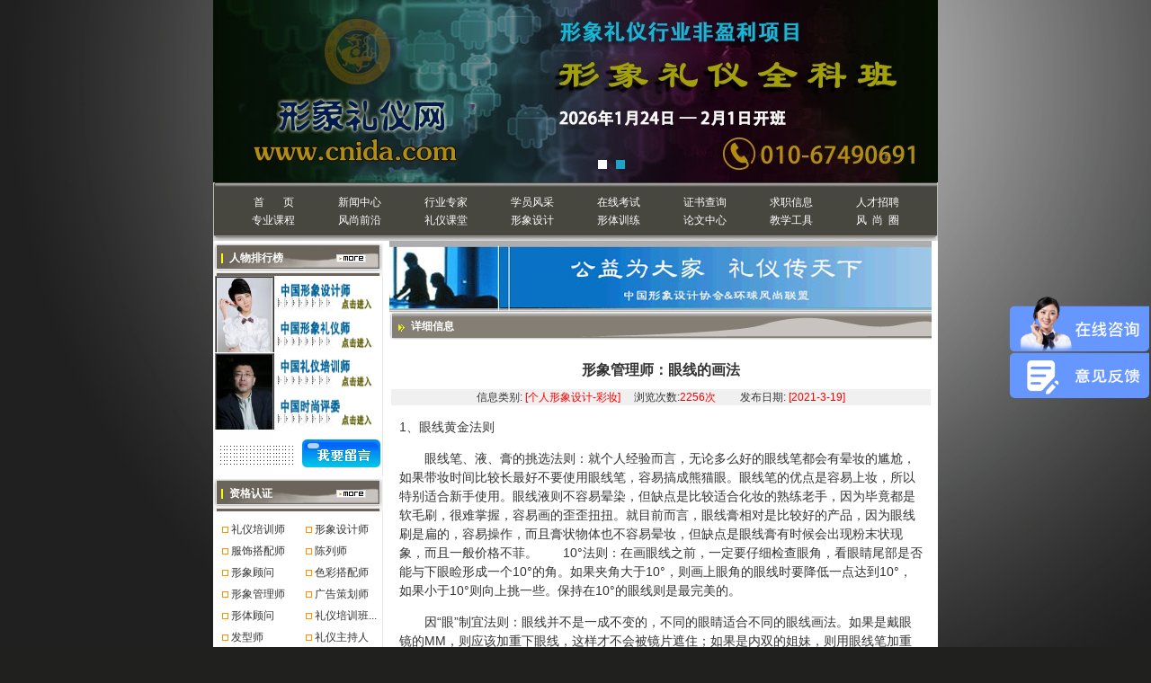

--- FILE ---
content_type: text/html
request_url: https://www.cnida.com/news_listgr.asp?id=5049
body_size: 9768
content:

<!DOCTYPE HTML PUBLIC "-//W3C//DTD HTML 4.01 Transitional//EN" "http://www.w3.org/TR/html4/loose.dtd">
<html>
<head>
<meta http-equiv="Content-Type" content="text/html; charset=gb2312">
<script type="text/javascript">
function browserRedirect() { 

var sUserAgent= navigator.userAgent.toLowerCase(); 

var bIsIpad= sUserAgent.match(/ipad/i) == "ipad"; 

var bIsIphoneOs= sUserAgent.match(/iphone os/i) == "iphone os"; 

var bIsMidp= sUserAgent.match(/midp/i) == "midp"; 

var bIsUc7= sUserAgent.match(/rv:1.2.3.4/i) == "rv:1.2.3.4"; 

var bIsUc= sUserAgent.match(/ucweb/i) == "ucweb"; 

var bIsAndroid= sUserAgent.match(/android/i) == "android"; 

var bIsCE= sUserAgent.match(/windows ce/i) == "windows ce"; 

var bIsWM= sUserAgent.match(/windows mobile/i) == "windows mobile";
var is_to_mobile="1"; 

if (bIsIpad || bIsIphoneOs || bIsMidp || bIsUc7 || bIsUc || bIsAndroid || bIsCE || bIsWM) { 
    if(is_to_mobile==1){
      window.location.href= 'https://wap.cnida.com/news_listgr_5049.html'; 
    }else if(is_to_mobile!=''&&is_to_mobile!=1){
      window.location.href= is_to_mobile; 
    }
}

} 

browserRedirect(); 

</script>
<title>形象管理师：眼线的画法_个人形象设计_形象礼仪网</title>
<meta name="Keywords" content="形象管理师：眼线的画法">
<meta name="description" content="形象管理师：眼线的画法">
<link href="css/body.css" rel="stylesheet" type="text/css">
<style type="text/css">
<!--
.style1 {
	font-weight: bold;
	color: #FFFFFF;
}
.style2 {color: #FFFFFF}
-->
</style></head>

<div align="center">



<div style="width:806px; height:203px;overflow: hidden;">
<link rel="stylesheet" href="/css/style.css"/>

    <!--Luara样式文件-->
    <!--渐隐样式-->
    <link rel="stylesheet" href="/css/luara.css"/>
 <script src="https://www.cnida.com/js/jquery.min.js"></script>
    <!--Luara js文件-->
    <script src="js/jquery.luara.0.0.1.min.js"></script>
    <!--Luara图片切换骨架begin-->
    <div class="example">
        <ul>
              <!--<li style="position: relative"><a href="/index.asp"><img alt="中国形象设计协会，礼仪培训师形象管理师" style="position: absolute;z-index:9;top:15px;left: 100px;border:0px;" src="/images/logo.png"></a><a href="/tyly/index.asp"><img style="border:0px;position: absolute;left:0;top:0;" src="/images/liyi.jpg"></a></li>-->
             <li><a href="https://www.cnida.com/zz_1.asp?id=75"><img style="border:0px;" src="/images/lypx2021.jpg" ></a></li>
			
			<li><a href="https://www.cnida.com/xxlyqkb.asp"><img style="border:0px;" src="/images/liyi31.jpg" ></a></li>
        </ul>
        <ol>
            <li></li>
            <li></li>
        </ol>
    </div>
    <!--Luara图片切换骨架end-->
    <script>
    $(function(){
 
        $(".example").luara({width:"806",height:"203",interval:8000,selected:"seleted"});

    });
    </script>


 
</div>
<table width="806" height="65" border="0" cellpadding="0" cellspacing="0">
<tr>
<td align="center" valign="middle" background="/images/index_04.png"><div align="center">
<table width="99%" border="0" cellpadding="1" cellspacing="0">
<tr>

<style>
.bjh_dh {
 display: flex;
    justify-content: center;
}

.bjh_dh a{
    width: 96px;
    display: inline-block;
    text-align: center;
}

</style>
<td align="left" valign="middle"><span class="bjh_dh" class="style2">
<a href="/" title="首页" style="color:#FFFFFF">首&nbsp;&nbsp;&nbsp;&nbsp;&nbsp;&nbsp;&nbsp;页</a>
<a href="xw.asp" title="新闻中心" style="color:#FFFFFF">新闻中心</a>
<a href="xxrw4.asp" style="color:#FFFFFF">行业专家</a>
<a href="mrzx_new.asp" style="color:#FFFFFF">学员风采</a>
<a href="zxkc.asp" title="在线考场" style="color:#FFFFFF">在线考试</a>
<a href="zdcx.asp" style="color:#FFFFFF">证书查询</a>
<a href="qzxx.asp" style="color:#FFFFFF">求职信息</a>
<a href="zxns.asp" style="color:#FFFFFF">人才招聘</a>
<!--<a href="zj.asp" style="color:#FFFFFF">专家中心</a>&nbsp;&nbsp;&nbsp;&nbsp;&nbsp;<a href="huiyuan.asp" style="color:#FFFFFF">会员中心</a>&nbsp;&nbsp;&nbsp;&nbsp;&nbsp;-->
<!--<a href="jiameng.asp" style="color:#FFFFFF">基地建设</a>-->
<!--&nbsp;&nbsp;&nbsp;&nbsp;&nbsp;&nbsp;<a href="px.asp" style="color:#FFFFFF">形象礼仪培训</a>-->
</span></td>
</tr>
<tr>
<td align="left" valign="middle"><span class="bjh_dh" class="style2">
<a href="kecheng.asp" style="color:#FFFFFF">专业课程</a>
<a href="ssqy.asp" style="color:#FFFFFF">风尚前沿</a>
<a href="blkt.asp" style="color:#FFFFFF">礼仪课堂</a>
<a href="grxx.asp" style="color:#FFFFFF">形象设计</a>
<a href="ggxx.asp" style="color:#FFFFFF">形体训练</a>
<a href="lwzx.asp" style="color:#FFFFFF">论文中心</a>
<a target="_BLANK" href="productlist.asp" style="color:#FFFFFF">教学工具</a>
<a href="https://www.fengshangquan.com/" style="color:#FFFFFF">风&nbsp;&nbsp;尚&nbsp;&nbsp;圈</a></span></td>
</tr>
</table>
</div></td>
</tr>
</table>

</td>
</tr>
</table>

<table width="806" border="0" cellspacing="0" cellpadding="0">
  <tr>
    <td width="188" height="103" align="center" valign="top" bgcolor="#DEE0DF"><table width="189" height="816"  border="0" align="center" cellpadding="0" cellspacing="0" bgcolor="#FFFFFF">
<tr valign="top">
<td width="189" height="816" background="images/in_as.gif"><table width="189" height="39"  border="0"cellpadding="0" cellspacing="0" background="images/in_1.gif">
<tr>
<td width="19" height="22">&nbsp;</td>
<td width="121" class="bai">人物排行榜</td>
<td width="52"><img src="images/in_more.gif" width="33" height="9"></td>
</tr>
</table>
<table width="186"  border="0" align="center" cellpadding="0" cellspacing="0">
<tr>
<td width="66" rowspan="2"><iframe width="66" height="85" scrolling="no" scrollamount="1" src="pic3.asp" frameborder="0"></iframe></td>
<td width="120"><img src="images/phb_1.gif" width="119" height="43" border="0" usemap="#Map15">
<map name="Map15" id="Map15">
<area shape="rect" coords="-29,4,136,40" href="xxrw2.asp" title="中国形象设计师" />
</map>          </td>
</tr>
<tr>
<td><img src="images/phb_2.gif" width="119" height="43" border="0" usemap="#Map15Map">
<map name="Map15Map" id="Map15Map">
<area shape="rect" coords="0,5,166,41" href="xxrw1.asp" title="中国形象管理师" />
</map>          </td>
</tr>
<tr>
<td rowspan="2"><iframe width="66" height="85" scrolling="no" scrollamount="1" src="pic4.asp" frameborder="0"></iframe></td>
<td><img src="images/phb_3.gif" width="119" height="43" border="0" usemap="#Map16">
<map name="Map16" id="Map16">
<area shape="rect" coords="-1,3,162,40" href="xxrw5.asp" title="中国礼仪培训师" />
</map>          </td>
</tr>
<tr>
<td><img src="images/phb_4.gif" width="119" height="43" border="0" usemap="#Map16Map">
<map name="Map16Map" id="Map16Map">
<area shape="rect" coords="0,7,163,44" href="xxrw6.asp" title="中国时尚评委" />
</map></td>
</tr>
</table>
<table width="189"  border="0" align="center" cellpadding="0" cellspacing="0">
<tr>
 <td width="96"><img src="images/in_6.gif" width="96" height="51"></td>
<td width="93"><a href="foot_6.asp"><img src="images/in_7.gif" width="93" height="51" border="0"></a></td>
</tr>
</table>
<table width="189" height="39"  border="0" cellpadding="0" cellspacing="0" background="images/in_1.gif">
<tr>
<td width="19" height="22">&nbsp;</td>
<td width="121" class="bai">资格认证</td>
<td width="52"><a href="zz.asp"><img src="images/in_more.gif" width="33" height="9" border="0"></a></td>
</tr>
</table>
<table width="100%"  border="0" cellspacing="0" cellpadding="0">
<tr>
<td height="7"><img src="images/phb_6.gif" width="143" height="5"></td>
</tr>
</table>
<table width="95%" height="1"  border="0" align="center" cellpadding="1" cellspacing="0">
<tr align="center">
<td  colspan="2" align="left" valign="top"><span style="font-size: 9pt">

</span>
<style type="text/css">.a {font-size: 12px;font-weight: bold;position:absolute; left:33px; top:32px; width:140px; height:130px; z-index:1; visibility: hidden;}</style>
<table border="0" width="100%" cellspacing="1" id="table12" height="20" >
<tr> <span style="font-size: 9pt">

</span>
<td><span style="font-size: 9pt"> </span>
<table border="0" width="90" cellspacing="0" id="table12" height="21">
<tr>
<td width="92" height="15" align="left"><span style="font-size: 9pt"> &nbsp;&nbsp;<img src="images/in_8.gif" width="7" height="7">
<a class='channel' href=zz_1.asp?id=75 target=_blank  >礼仪培训师</a>
</span></td>
</tr>
</table></td>

</span>
<td><span style="font-size: 9pt"> </span>
<table border="0" width="90" cellspacing="0" id="table12" height="21">
<tr>
<td width="92" height="15" align="left"><span style="font-size: 9pt"> &nbsp;&nbsp;<img src="images/in_8.gif" width="7" height="7">
<a class='channel' href=zz_1.asp?id=61 target=_blank  >形象设计师</a>
</span></td>
</tr>
</table></td>

</tr>
<span style="font-size: 9pt">

</span>
<td><span style="font-size: 9pt"> </span>
<table border="0" width="90" cellspacing="0" id="table12" height="21">
<tr>
<td width="92" height="15" align="left"><span style="font-size: 9pt"> &nbsp;&nbsp;<img src="images/in_8.gif" width="7" height="7">
<a class='channel' href=zz_1.asp?id=66 target=_blank  >服饰搭配师</a>
</span></td>
</tr>
</table></td>

</span>
<td><span style="font-size: 9pt"> </span>
<table border="0" width="90" cellspacing="0" id="table12" height="21">
<tr>
<td width="92" height="15" align="left"><span style="font-size: 9pt"> &nbsp;&nbsp;<img src="images/in_8.gif" width="7" height="7">
<a class='channel' href=zz_1.asp?id=81 target=_blank  >陈列师</a>
</span></td>
</tr>
</table></td>

</tr>
<span style="font-size: 9pt">

</span>
<td><span style="font-size: 9pt"> </span>
<table border="0" width="90" cellspacing="0" id="table12" height="21">
<tr>
<td width="92" height="15" align="left"><span style="font-size: 9pt"> &nbsp;&nbsp;<img src="images/in_8.gif" width="7" height="7">
<a class='channel' href=zz_1.asp?id=72 target=_blank  >形象顾问</a>
</span></td>
</tr>
</table></td>

</span>
<td><span style="font-size: 9pt"> </span>
<table border="0" width="90" cellspacing="0" id="table12" height="21">
<tr>
<td width="92" height="15" align="left"><span style="font-size: 9pt"> &nbsp;&nbsp;<img src="images/in_8.gif" width="7" height="7">
<a class='channel' href=zz_1.asp?id=67 target=_blank  >色彩搭配师</a>
</span></td>
</tr>
</table></td>

</tr>
<span style="font-size: 9pt">

</span>
<td><span style="font-size: 9pt"> </span>
<table border="0" width="90" cellspacing="0" id="table12" height="21">
<tr>
<td width="92" height="15" align="left"><span style="font-size: 9pt"> &nbsp;&nbsp;<img src="images/in_8.gif" width="7" height="7">
<a class='channel' href=zz_1.asp?id=62 target=_blank  >形象管理师</a>
</span></td>
</tr>
</table></td>

</span>
<td><span style="font-size: 9pt"> </span>
<table border="0" width="90" cellspacing="0" id="table12" height="21">
<tr>
<td width="92" height="15" align="left"><span style="font-size: 9pt"> &nbsp;&nbsp;<img src="images/in_8.gif" width="7" height="7">
<a class='channel' href=zz_1.asp?id=76 target=_blank  >广告策划师</a>
</span></td>
</tr>
</table></td>

</tr>
<span style="font-size: 9pt">

</span>
<td><span style="font-size: 9pt"> </span>
<table border="0" width="90" cellspacing="0" id="table12" height="21">
<tr>
<td width="92" height="15" align="left"><span style="font-size: 9pt"> &nbsp;&nbsp;<img src="images/in_8.gif" width="7" height="7">
<a class='channel' href=zz_1.asp?id=74 target=_blank  >形体顾问</a>
</span></td>
</tr>
</table></td>

</span>
<td><span style="font-size: 9pt"> </span>
<table border="0" width="90" cellspacing="0" id="table12" height="21">
<tr>
<td width="92" height="15" align="left"><span style="font-size: 9pt"> &nbsp;&nbsp;<img src="images/in_8.gif" width="7" height="7">
<a class='channel' href=zz_1.asp?id=87 target=_blank  >礼仪培训班...</a>
</span></td>
</tr>
</table></td>

</tr>
<span style="font-size: 9pt">

</span>
<td><span style="font-size: 9pt"> </span>
<table border="0" width="90" cellspacing="0" id="table12" height="21">
<tr>
<td width="92" height="15" align="left"><span style="font-size: 9pt"> &nbsp;&nbsp;<img src="images/in_8.gif" width="7" height="7">
<a class='channel' href=zz_1.asp?id=64 target=_blank  >发型师</a>
</span></td>
</tr>
</table></td>

</span>
<td><span style="font-size: 9pt"> </span>
<table border="0" width="90" cellspacing="0" id="table12" height="21">
<tr>
<td width="92" height="15" align="left"><span style="font-size: 9pt"> &nbsp;&nbsp;<img src="images/in_8.gif" width="7" height="7">
<a class='channel' href=zz_1.asp?id=82 target=_blank  >礼仪主持人</a>
</span></td>
</tr>
</table></td>

</tr>
<span style="font-size: 9pt">

</span>
<td><span style="font-size: 9pt"> </span>
<table border="0" width="90" cellspacing="0" id="table12" height="21">
<tr>
<td width="92" height="15" align="left"><span style="font-size: 9pt"> &nbsp;&nbsp;<img src="images/in_8.gif" width="7" height="7">
<a class='channel' href=zz_1.asp?id=84 target=_blank  >模特</a>
</span></td>
</tr>
</table></td>

</span>
<td><span style="font-size: 9pt"> </span>
<table border="0" width="90" cellspacing="0" id="table12" height="21">
<tr>
<td width="92" height="15" align="left"><span style="font-size: 9pt"> &nbsp;&nbsp;<img src="images/in_8.gif" width="7" height="7">
<a class='channel' href=zz_1.asp?id=79 target=_blank  >包装设计师</a>
</span></td>
</tr>
</table></td>

</tr>
<span style="font-size: 9pt">

</span>
<td><span style="font-size: 9pt"> </span>
<table border="0" width="90" cellspacing="0" id="table12" height="21">
<tr>
<td width="92" height="15" align="left"><span style="font-size: 9pt"> &nbsp;&nbsp;<img src="images/in_8.gif" width="7" height="7">
<a class='channel' href=zz_1.asp?id=69 target=_blank  >健康营养师</a>
</span></td>
</tr>
</table></td>

</span>
<td><span style="font-size: 9pt"> </span>
<table border="0" width="90" cellspacing="0" id="table12" height="21">
<tr>
<td width="92" height="15" align="left"><span style="font-size: 9pt"> &nbsp;&nbsp;<img src="images/in_8.gif" width="7" height="7">
<a class='channel' href=zz_1.asp?id=63 target=_blank  >化妆造型师</a>
</span></td>
</tr>
</table></td>

</tr>
<span style="font-size: 9pt">

</span>
</table></td>
</tr>
</table>
<table width="100%"  border="0" cellspacing="0" cellpadding="0">
<tr>
<td height="7"><img src="images/phb_6.gif" width="143" height="5"></td>
</tr>
</table>
<table width="189" height="39"  border="0" cellpadding="0" cellspacing="0" background="images/in_1.gif">
<tr>
<td width="19" height="22">&nbsp;</td>
<td width="121" class="bai">课程推荐</td>
<td width="52"><img src="images/in_more.gif" width="33" height="9"></td>
</tr>
</table>
<table width="100%"  border="0" cellspacing="0" cellpadding="0">
<tr>
<td height="7"><img src="images/phb_6.gif" width="143" height="5"></td>
</tr>
</table>
<table width="98%"  border="0" align="center" cellpadding="3" cellspacing="0">
<tr>
<td width="84%" valign="top">

<!--
手动添加

-->

<table width="97%" height="21" border="0" align="center" cellpadding="0" cellspacing="2" bgcolor="#FFFFFF">
<tbody><tr>
<td width="9%" height="22"> · </td>
<td width="91%" height="22"><div align="left"><span style="font-size: 9pt">
<a class="channel" href="http://www.cnida.com/tyly/index.asp" target="_blank">礼仪培训班</a>
</span> </div></td>
</tr>
</tbody></table>
<table width="97%" height="21" border="0" align="center" cellpadding="0" cellspacing="2" bgcolor="#FFFFFF">
<tbody><tr>
<td width="9%" height="22"> · </td>
<td width="91%" height="22"><div align="left"><span style="font-size: 9pt">
<a class="channel" href="http://www.cnida.com/tyly/index.asp" target="_blank">礼仪讲师培训</a>
</span> </div></td>
</tr>
</tbody></table>
<table width="97%" height="21" border="0" align="center" cellpadding="0" cellspacing="2" bgcolor="#FFFFFF">
<tbody><tr>
<td width="9%" height="22"> · </td>
<td width="91%" height="22"><div align="left"><span style="font-size: 9pt">
<a class="channel" href="http://www.cnida.com/tyly/index.asp" target="_blank">礼仪培训师</a>
</span> </div></td>
</tr>
</tbody></table>

<!--
手动添加——end

-->







<table width="97%" height="21"  border="0" align="center" cellpadding="0" cellspacing="2" bgcolor="#FFFFFF">
<tr>
<td width="9%" height="22"> · </td>
<td width="91%" height="22"><div align="left"><span style="font-size: 9pt">
<a class='channel' href=kcxs.asp?id=1006 target=_blank  >服装搭配师培训专业班</a>
</span> </div></td>
</tr>
</table>





<table width="97%" height="21"  border="0" align="center" cellpadding="0" cellspacing="2" bgcolor="#FFFFFF">
<tr>
<td width="9%" height="22"> · </td>
<td width="91%" height="22"><div align="left"><span style="font-size: 9pt">
<a class='channel' href=kcxs.asp?id=772 target=_blank  >形象设计师实习训练营</a>
</span> </div></td>
</tr>
</table>





<table width="97%" height="21"  border="0" align="center" cellpadding="0" cellspacing="2" bgcolor="#FFFFFF">
<tr>
<td width="9%" height="22"> · </td>
<td width="91%" height="22"><div align="left"><span style="font-size: 9pt">
<a class='channel' href=kcxs.asp?id=771 target=_blank  >注册形象设计师专业班...</a>
</span> </div></td>
</tr>
</table>





<table width="97%" height="21"  border="0" align="center" cellpadding="0" cellspacing="2" bgcolor="#FFFFFF">
<tr>
<td width="9%" height="22"> · </td>
<td width="91%" height="22"><div align="left"><span style="font-size: 9pt">
<a class='channel' href=kcxs.asp?id=770 target=_blank  >注册礼仪讲师班</a>
</span> </div></td>
</tr>
</table>





<table width="97%" height="21"  border="0" align="center" cellpadding="0" cellspacing="2" bgcolor="#FFFFFF">
<tr>
<td width="9%" height="22"> · </td>
<td width="91%" height="22"><div align="left"><span style="font-size: 9pt">
<a class='channel' href=kcxs.asp?id=766 target=_blank  >优雅礼仪塑造课堂</a>
</span> </div></td>
</tr>
</table>





<table width="97%" height="21"  border="0" align="center" cellpadding="0" cellspacing="2" bgcolor="#FFFFFF">
<tr>
<td width="9%" height="22"> · </td>
<td width="91%" height="22"><div align="left"><span style="font-size: 9pt">
<a class='channel' href=kcxs.asp?id=765 target=_blank  >个人彩妆课程</a>
</span> </div></td>
</tr>
</table>





<table width="97%" height="21"  border="0" align="center" cellpadding="0" cellspacing="2" bgcolor="#FFFFFF">
<tr>
<td width="9%" height="22"> · </td>
<td width="91%" height="22"><div align="left"><span style="font-size: 9pt">
<a class='channel' href=kcxs.asp?id=764 target=_blank  >形象与服饰搭配班</a>
</span> </div></td>
</tr>
</table>





<table width="97%" height="21"  border="0" align="center" cellpadding="0" cellspacing="2" bgcolor="#FFFFFF">
<tr>
<td width="9%" height="22"> · </td>
<td width="91%" height="22"><div align="left"><span style="font-size: 9pt">
<a class='channel' href=kcxs.asp?id=763 target=_blank  >注册礼仪培训师训练营</a>
</span> </div></td>
</tr>
</table>





<table width="97%" height="21"  border="0" align="center" cellpadding="0" cellspacing="2" bgcolor="#FFFFFF">
<tr>
<td width="9%" height="22"> · </td>
<td width="91%" height="22"><div align="left"><span style="font-size: 9pt">
<a class='channel' href=kcxs.asp?id=762 target=_blank  >设计师实习训练营</a>
</span> </div></td>
</tr>
</table>





<table width="97%" height="21"  border="0" align="center" cellpadding="0" cellspacing="2" bgcolor="#FFFFFF">
<tr>
<td width="9%" height="22"> · </td>
<td width="91%" height="22"><div align="left"><span style="font-size: 9pt">
<a class='channel' href=kcxs.asp?id=761 target=_blank  >注册形象设计师专业班...</a>
</span> </div></td>
</tr>
</table>





<table width="97%" height="21"  border="0" align="center" cellpadding="0" cellspacing="2" bgcolor="#FFFFFF">
<tr>
<td width="9%" height="22"> · </td>
<td width="91%" height="22"><div align="left"><span style="font-size: 9pt">
<a class='channel' href=kcxs.asp?id=760 target=_blank  >注册形象礼仪讲师班9...</a>
</span> </div></td>
</tr>
</table>





<table width="97%" height="21"  border="0" align="center" cellpadding="0" cellspacing="2" bgcolor="#FFFFFF">
<tr>
<td width="9%" height="22"> · </td>
<td width="91%" height="22"><div align="left"><span style="font-size: 9pt">
<a class='channel' href=kcxs.asp?id=759 target=_blank  >一对一个人形象提升课...</a>
</span> </div></td>
</tr>
</table>





<table width="97%" height="21"  border="0" align="center" cellpadding="0" cellspacing="2" bgcolor="#FFFFFF">
<tr>
<td width="9%" height="22"> · </td>
<td width="91%" height="22"><div align="left"><span style="font-size: 9pt">
<a class='channel' href=kcxs.asp?id=697 target=_blank  >注册形象礼仪讲师班</a>
</span> </div></td>
</tr>
</table>





<table width="97%" height="21"  border="0" align="center" cellpadding="0" cellspacing="2" bgcolor="#FFFFFF">
<tr>
<td width="9%" height="22"> · </td>
<td width="91%" height="22"><div align="left"><span style="font-size: 9pt">
<a class='channel' href=kcxs.asp?id=696 target=_blank  >注册形象礼仪师专业班</a>
</span> </div></td>
</tr>
</table>





<table width="97%" height="21"  border="0" align="center" cellpadding="0" cellspacing="2" bgcolor="#FFFFFF">
<tr>
<td width="9%" height="22"> · </td>
<td width="91%" height="22"><div align="left"><span style="font-size: 9pt">
<a class='channel' href=kcxs.asp?id=695 target=_blank  >注册形象设计师专业班</a>
</span> </div></td>
</tr>
</table>

</td>
</tr>
</table>
<table width="100%"  border="0" cellspacing="0" cellpadding="0">
<tr>
<td height="7"><img src="images/phb_6.gif" width="143" height="5"></td>
</tr>
</table></td>
</tr>
</table>


 

 
</td>
    <td width="618" align="center" valign="top" bgcolor="#FFFFFF"><table height="58" border="0" cellpadding="0" cellspacing="0">
      <tr>
        <td><img src="images/about_06.png" width="603" height="79" alt=""></td>
      </tr>
    </table>
      <table width="603" height="55" border="0" cellpadding="0" cellspacing="0">
        <tr>
          <td height="33" align="left" valign="middle" background="images/about_10.png"><table width="598" height="18" border="0" cellpadding="0" cellspacing="0">
            <tr>
              <td width="95" align="center" valign="bottom"><span class="bai">详细信息</span></td>
                  <td width="503" align="right" style="color:#FFFFFF ">&nbsp;</td>
            </tr>
          </table></td>
        </tr>
        <tr>
          <td height="22" align="center" valign="top"><div align="left"><br>
          </div></td>
        </tr>
      </table>
      <table width="600" border="0" cellspacing="0" cellpadding="0">
        <tr>
          <td><div align="center" class="bt xinwen_title"><strong><font  >形象管理师：眼线的画法</font></strong></div></td>
        </tr>
        <tr>
          <td bgcolor="#F0F0F0"> <div align="center">信息类别: <span class="h">[个人形象设计-彩妆]</span> 　浏览次数:<span class="h">2256次</span>　　 发布日期: <span class="h">[2021-3-19]</span></div></td>
        </tr>
        <tr>
          <td> </td>
        </tr>
        <tr>
          <td><div align="left" class="xinwen" ><P>1、眼线黄金法则</P>
<P>　　眼线笔、液、膏的挑选法则：就个人经验而言，无论多么好的眼线笔都会有晕妆的尴尬，如果带妆时间比较长最好不要使用眼线笔，容易搞成熊猫眼。眼线笔的优点是容易上妆，所以特别适合新手使用。眼线液则不容易晕染，但缺点是比较适合化妆的熟练老手，因为毕竟都是软毛刷，很难掌握，容易画的歪歪扭扭。就目前而言，眼线膏相对是比较好的产品，因为眼线刷是扁的，容易操作，而且膏状物体也不容易晕妆，但缺点是眼线膏有时候会出现粉末状现象，而且一般价格不菲。　　10°法则：在画眼线之前，一定要仔细检查眼角，看眼睛尾部是否能与下眼睑形成一个10°的角。如果夹角大于10°，则画上眼角的眼线时要降低一点达到10°，如果小于10°则向上挑一些。保持在10°的眼线则是最完美的。</P>
<P>　　因“眼”制宜法则：眼线并不是一成不变的，不同的眼睛适合不同的眼线画法。如果是戴眼镜的MM，则应该加重下眼线，这样才不会被镜片遮住；如果是内双的姐妹，则用眼线笔加重上眼线，而且要画的比较宽一些，这样才能打造出自然双眼皮的大眼效果；如果眼角有些下垂的姐妹，则在画眼线的时候，紧贴上眼皮的睫毛根部，并用眼线将空隙填满，从内眼角到外眼角则保持眼线的宽度逐渐变宽。最后眼角部分则要将眼线拉出来一块，这样可以纠正眼角下垂的问题；如果是双眼间距较宽的姐妹，则要强调内眼角，缩短双眼的距离。要在内眼角画上细细的眼线，并在上面覆盖一层细细的黑色眼影。</P>
<P>2、画眼线详细步骤</P>
<P><BR>　　 （1）如果使用的是眼线液，首先要先摇晃眼线液的瓶身，使液体混合均匀。然后抽出眼线液的刷头，并挂掉多余液体，让眼线刷毛粗细一致。　　</P>
<P>&nbsp;&nbsp;&nbsp;&nbsp; （2）对于不太熟练的MM，可以现在手背上练习的画几笔，以熟悉手感。　　</P>
<P>&nbsp;&nbsp;&nbsp;&nbsp; （3）拿笔（刷）的食指和无名指贴住脸颊，这样可以防止手抖。另一手的食指扒住眼尾，并向上提起，下巴抬高，眼睛向下瞄镜子。然后从距离眼角1/3的部位开始画眼线，以来回画的方式将眼线画均匀。　　</P>
<P>&nbsp;&nbsp;&nbsp;&nbsp; （4）从眼尾向外，越双眼皮的结束处，使眼线上扬。　　</P>
<P>&nbsp;&nbsp;&nbsp;&nbsp; （5）此时眼线和睫毛之间是有空隙的，看上去十分奇怪，要用眼线笔（刷）将缝隙填满，让眼线自然、美丽。<BR></P>
<P><BR>&nbsp;</P>
<P><IMG border=0 alt=金正昆助理金正昆礼仪培训 src="http://www.cnida.com/uploadfile/20190613162146740.jpg" 360chrome_form_autofill="2"></P></div></td>
        </tr>
      </table>
      <table width="600" border="0" cellspacing="0" cellpadding="0">
        <tr>
          <td bgcolor="#F0F0F0">&nbsp;</td>
        </tr>
        <tr>
          <td>
		  <style>
		  .dianhua{
		  width:33%;display: inline-block;color: #fff;background-color: #337ab7;border-color: #2e6da4;border: 1px solid transparent;border-radius: 4px;
		      padding-top: 4px;
    padding-bottom: 4px;
		       font-size: 14px;
		  }
		  .dianhua:hover{
		      background-color: #286090;
    border-color: #204d74;}
	.xinwen img {
    max-width: 550px;
    height: auto;
}
		  </style>
		   <div  style="text-align:center;margin: 10px 0;"><span style="width:30%;display: inline-block;">【本网整理编辑:yexinxiong】</span><span style="width:36%;display: inline-block;">【新闻来源:形象管理师：眼线的画法】</span><a href="tel:01067490691"><span  class="dianhua">联系电话：01067490691</span></a><div>
   
		  <!--<table align="center" cellpadding="0" cellspacing="0">
              <tr>
                <td></td>
                <td></td>
                <td colspan="3">【新闻来源:形象管理师：眼线的画法】 </td>
                <td></td>
                <td colspan="2">【本网整理编辑:yexinxiong】 </td>
              </tr>
              <tr>
                <td>【字体: <a href="javascript:doZoom(16)">大 </a><a href="javascript:doZoom(14)">中 </a><a href="javascript:doZoom(12)">小 </a>】 </td>
                <td></td>
                <td>【 <a href="javascript:window.print()">打印 </a>】 </td>
                <td></td>
                <td>【 <a href="mailto:cnida2005@163.com">投稿 </a> 】 </td>
                <td></td>
                <td><div align="center">【 <a href="javascript:window.close()">关闭 </a>】 </div></td>
                <td>&nbsp;</td>
              </tr>
          </table>-->
</td>
        </tr>
        <tr>
          <td bgcolor="#F0F0F0">&nbsp;</td>
        </tr>
      </table></td>
  </tr>
</table><table width="806"  border="0" cellpadding="0" cellspacing="0" background="images/x_2.gif">
  <tr>
    <td width="18"><img src="images/x_1.gif" width="18" height="41"></td>
    <td width="774" align="center"> <a href="/foot_1.asp" title="关于我们">关于我们</a> | 

<!--<a href="http://www.aci.org.cn/col_col46130b6a8ef1490aci_Members.html" target="_blank" > 美国认证协会证书查询</a>-->
    <!--<a href="/foot_2.asp" title="网站帮助">网站帮助 </a>  |  -->

 
    <a href="/foot_3.asp" title="合作交流">合作交流 </a>  | 

 
   <!-- <a href="/foot_4.asp" title="友谊链接">友情链接 </a>  | -->


   <!-- <a href="/foot_5.asp" title="技术支持">技术支持 </a>  | -->

 
    <!--<a href="/foot_6.asp" title="反馈留言">反馈留言 </a>  | -->
	   <a href="https://www.gfa123.com/pc/forum" target="_blank" title="有问必答">有问必答 </a>  | 

 
    <a href="http://p.qiao.baidu.com/cps/chat?siteId=8180&userId=1144268&siteToken=6e187996e9cc9d93c5f4452695768290&cp=&cr=%E6%B4%BB%E5%8A%A8%E6%82%AC%E6%B5%AE%E6%A1%86&cw=" title="在线咨询">在线咨询 </a>  | 
    
    <!-- <a href="/foot_7.asp" title="联系我们">联系我们 </a>  -->
	
	</td>
    <td width="14"><img src="images/x_3.gif" width="14" height="41"></td>
  </tr>
</table>
<script> var _hmt = _hmt || []; (function() { var hm = document.createElement("script"); hm.src = "https://hm.baidu.com/hm.js?6e187996e9cc9d93c5f4452695768290"; var s = document.getElementsByTagName("script")[0]; s.parentNode.insertBefore(hm, s); })(); </script>
<div style="display:none"><script type="text/javascript" src="https://s9.cnzz.com/z_stat.php?id=1279849808&web_id=1279849808"></script></div>
<style>
.foot_table td p{
margin:3px auto;
}

.foot_table td p img{
vertical-align:middle;
}
.foot_table td p embed{
vertical-align:middle;
}



body{font:12px/180% Arial, Helvetica, sans-serif, "新宋体";}

/* rightsead */
#rightsead{width:157px;height:160px;position:fixed; top:50%; margin-top:21px;right:2px;}

#rightsead li a{float:right;display:block;}
#rightsead li a img{width:155px;border-radius: 5px;}
</style>
<div id="rightsead">
	<ul>
		<li><a href="https://www.gfa123.com/pc/feedback"><img src="images/yjfk.png" /></a></li>
	
		</ul>
</div>
<table class="foot_table" width="806" height="90"  border="0" cellpadding="0" cellspacing="0" style="background-color: #8f8f8f;" bgcolor="#8f8f8f">
  <tr>    
        <td width="100%" align="center">
		<p>中国形象礼仪协会&nbsp;&nbsp;&nbsp;&nbsp;指导</p>
		<p>形象礼仪网&nbsp;&nbsp;&nbsp;&nbsp;版权所有</p>
		<!--<p>北京中形协技术培训中心（普通合伙）&nbsp;&nbsp;&nbsp;&nbsp;管理维护</p>-->
		<p>copyright&copy;www.cnida.com all rights reserved</p>
		<p><a href="https://beian.miit.gov.cn/">京ICP备06039480号-1</a>&nbsp;&nbsp;&nbsp;&nbsp;京公网安备11010502006033</p>
		</td>       
  </tr>
</table>


<!--<script>
  let fixedNode = document.createElement('div')
  fixedNode.style.position = 'fixed'
  fixedNode.style.right = '0'
  fixedNode.style.top = '50%'
  fixedNode.style.zIndex = '9999'
  fixedNode.style.marginTop = '43px'

  var ua = navigator.userAgent;
  var ipad = ua.match(/(iPad).*OS\s([\d_]+)/)
  isIphone =!ipad && ua.match(/(iPhone\sOS)\s([\d_]+)/)
  isAndroid = ua.match(/(Android)\s+([\d.]+)/)
  isMobile = isIphone || isAndroid;
  
  let imageUrl = 'https://www.fengshangquan.com/wp-content/uploads/2021/04/lyhd2.png';
  if(location.href === 'https://www.cnida.com/tyly/index.asp') imageUrl = 'https://www.fengshangquan.com/wp-content/uploads/2021/04/lyhd2.png';
  if(location.href === 'https://www.cnida.com/shejishi.asp') imageUrl = 'https://www.fengshangquan.com/wp-content/uploads/2021/04/xxhd2.png';
  //判断
  if(isMobile){
    fixedNode.innerHTML = `
    <a href="http://p.qiao.baidu.com/cps/chat?siteId=8180&userId=1144268&siteToken=6e187996e9cc9d93c5f4452695768290&cp=&cr=%E6%B4%BB%E5%8A%A8%E6%82%AC%E6%B5%AE%E6%A1%86&cw="><img style="width:230px;box-shadow: 0 0  3px  rgba(0,0,0,0.9);" src="${imageUrl}"></a>
     <div style="position: absolute;top: 0;right: 0;font-size: 30px;cursor: pointer;color:#555">×</div>
   `
  }else{
    fixedNode.innerHTML = `
    <a href="http://p.qiao.baidu.com/cps/chat?siteId=8180&userId=1144268&siteToken=6e187996e9cc9d93c5f4452695768290&cp=&cr=%E6%B4%BB%E5%8A%A8%E6%82%AC%E6%B5%AE%E6%A1%86&cw="><img style="width:260px;box-shadow: 0 0  3px  rgba(0,0,0,0.9);" src="${imageUrl}"></a>
     <div style="position: absolute;top: 0;right: 0;font-size: 30px;cursor: pointer;color:#555">×</div>
   `
  }
  fixedNode.lastElementChild.onclick = function(){
    this.parentNode.style.display = 'none'
  }
 document.body.appendChild(fixedNode)
</script>-->








</div>
</body>
</html>

 
 
